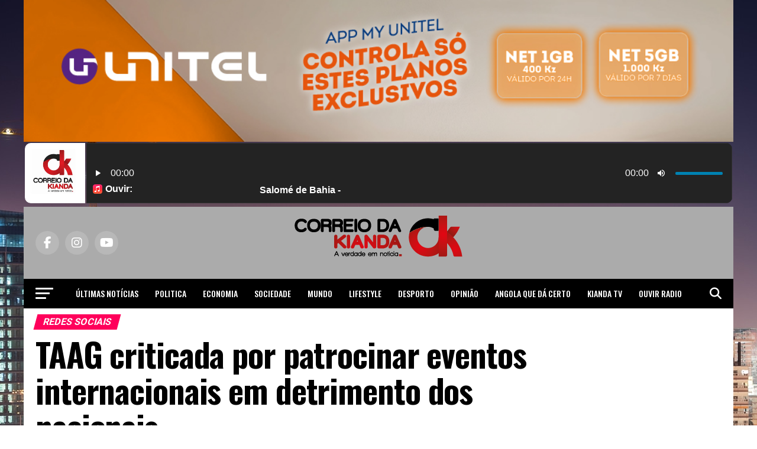

--- FILE ---
content_type: text/html;charset=UTF-8
request_url: https://audio.serv.pt/cp/widgets/player/single/?p=8036
body_size: 1416
content:
<!DOCTYPE html>
<html>
<body>
<div class="se-pre-con"></div>
<head>
<script type="text/javascript" src="../../../inc/js/jquery.min.js"></script>
<link href='widgets.css?r=pa8a7r02' media="screen" rel="stylesheet" type="text/css">
<link href='skin/flatie.jplayer.skin.css?r=oq3jn0en' media="screen" rel="stylesheet" type="text/css">
<script type="text/javascript" src="skin/jquery.jplayer.min.js"></script>
<script type="text/javascript" src='skin/flatie.jplayer.skin.js?r=7ookg5di'></script>
<script src="jquery.marquee.min.js" type="text/javascript"></script>
<link href='animate.css' media="screen" rel="stylesheet" type="text/css">
<meta name="viewport" content="width=device-width, initial-scale=1">
<title></title>
<link rel="shortcut icon" href="music.ico">
</head>
<script>
var ts = new Date().getTime();
$(window).on('load', function(){ $(".se-pre-con").fadeOut("slow"); });

function animateCSS(element, animationName, callback) {
if (!document.hidden) {
    const node = document.querySelector(element)
    node.classList.add('animated', animationName)

    function handleAnimationEnd() {
        node.classList.remove('animated', animationName)
        node.removeEventListener('animationend', handleAnimationEnd)

        if (typeof callback === 'function') callback()
    }

    node.addEventListener('animationend', handleAnimationEnd)
}}

$(document).ready(function(){
$.post("nowplay.php",{ rsys: "scv26", port: "8036", NoCache: ts } ,function(data){ $("#nowplay").html(data);  document.title = data; 
	$('.marquee').marquee({
	//duration in milliseconds of the marquee
	duration: 5000,
	//gap in pixels between the tickers
	gap: 50,
	//time in milliseconds before the marquee will start animating
	delayBeforeStart: 100,
	//'left' or 'right'
	direction: 'left',
	//true or false - should the marquee be duplicated to show an effect of continues flow
	duplicated: false,
	pauseOnHover: true
});

 animateCSS('#playertrack', 'rubberBand') });
intervalplay = setInterval(function() {
$.post("nowplay.php",{ rsys: "scv26", port: "8036", NoCache: ts } ,function(data){ $("#nowplay").html(data);  document.title = data; 
	$('.marquee').marquee({
	//duration in milliseconds of the marquee
	duration: 5000,
	//gap in pixels between the tickers
	gap: 50,
	//time in milliseconds before the marquee will start animating
	delayBeforeStart: 0,
	//'left' or 'right'
	direction: 'left',
	//true or false - should the marquee be duplicated to show an effect of continues flow
	duplicated: false,
	pauseOnHover: true
});

animateCSS('#playertrack', 'rubberBand')  });
}, 20000);

$.post("art.php",{ NoCache: ts, user: 'kiandafm', rsys: "scv26", port: "8036" } ,function(data){ $("#art").html(data); });
intervalart = setInterval(function() {
$.post("art.php",{ NoCache: ts, user: 'kiandafm', rsys: "scv26", port: "8036" } ,function(data){ $("#art").html(data); });
}, 20000);

});

</script>


<script type="text/javascript">
	$(document).ready(function() {

	$('#player1').flatie({
	media: {
	mp3: "https://audio.serv.pt:8036/stream"
	},
	solution: 'html, flash',
	supplied: "mp3",
	preload: 'none',
		volume: '1.0',

	pause: function() {
    jQuery(this).jPlayer("clearMedia");
    },

	});

	}); // Document
</script>
</head>



  <table>
  <tbody>
  <tr>
  <td>
  <div id="art"><img src="images/art2.gif"></div>
  </td>
  <td style='width: 100%; height: 100%;'>
  <span class="weburl" style="color:white;"></span>
    <div class="nowplay"><img src="images/now5.png" id="playertrack" style="vertical-align: middle;" alt="" border="0"><span class="nowplaytext" style="color:white;"> <b>Ouvir:</b></span> <div class='marquee' style="color:white;" id='nowplay'></div></div>
    <div id="player1" class="jPlayer audioPlayer dark" style='border-radius: 0 10px 10px 0;'></div>
  </td>
  </tr>
  </tbody>
  </table>




</body>
</html>


--- FILE ---
content_type: text/html; charset=utf-8
request_url: https://www.google.com/recaptcha/api2/aframe
body_size: 258
content:
<!DOCTYPE HTML><html><head><meta http-equiv="content-type" content="text/html; charset=UTF-8"></head><body><script nonce="yqcBRDMvd2E_e8YyuIXtzw">/** Anti-fraud and anti-abuse applications only. See google.com/recaptcha */ try{var clients={'sodar':'https://pagead2.googlesyndication.com/pagead/sodar?'};window.addEventListener("message",function(a){try{if(a.source===window.parent){var b=JSON.parse(a.data);var c=clients[b['id']];if(c){var d=document.createElement('img');d.src=c+b['params']+'&rc='+(localStorage.getItem("rc::a")?sessionStorage.getItem("rc::b"):"");window.document.body.appendChild(d);sessionStorage.setItem("rc::e",parseInt(sessionStorage.getItem("rc::e")||0)+1);localStorage.setItem("rc::h",'1769427900098');}}}catch(b){}});window.parent.postMessage("_grecaptcha_ready", "*");}catch(b){}</script></body></html>